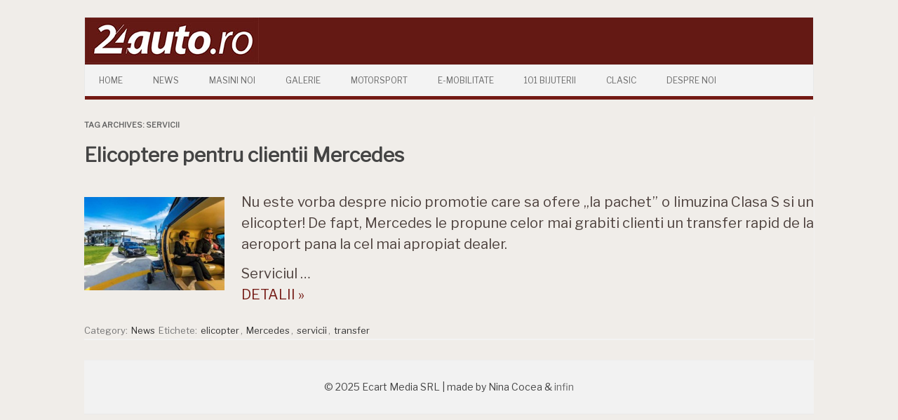

--- FILE ---
content_type: text/css
request_url: https://24auto.ro/wp-content/themes/iconic-one-child/style.css?ver=1.4.9.1459939113
body_size: 9805
content:
/*
Theme Name: Iconic One Child
Theme URI: http://themonic.com/iconic-one/
Template: iconic-one
Author: Harald Singer
Author URI: http://themonic.com
Description: Iconic One is a premium quality theme with pixel perfect typography and responsiveness and is built for speed with pagespeed score of 95+, Iconic One implements proper SEO so that your content will rank high and is compatible with AIOSEO and Yoast SEO, It makes proper use of Live customizer that allows you to setup the theme in minutes, you can easily upload the logo, modify the background color, footer text, social media urls without touching any line of code. It utilizes latest HTML 5, CSS3 and wordpress native functions for creating the awesomeness that looks good on every browser. Support is free, access the support here http://themonic.com/support/, Report issues and feedback at http://themonic.com/feedback/.
Tags: Blue,White,Black,one-column,two-columns,right-sidebar,custom-background,fluid-layout,responsive-layout,custom-menu,full-width-template,post-formats,rtl-language-support,theme-options,custom-colors
Version: 1.4.9.1459939113
Updated: 2016-04-06 10:38:33

*/
@import url('../iconic-one/style.css');

html, body {
	/* font-family: 'Helvetica', sans-serif; */
    /*font-family: 'Open Sans, Helvetica Neue', sans-serif;*/
	font-family: 'Libre Franklin', sans-serif;

}

.stylish-text {
	/*font-family: "PT Serif", serif;
	font-weight: 400;
	font-style: normal;*/
}

.entry-content p, .entry-summary p, .comment-content p, .mu_register p {    
    font-size: 110%;
}

h1, h2 {
	font-weight: bold !important;
}

h2 {
    font-size: 1.8em;
    padding: 15px 0px 15px 0px;
}

.current_page_item > a, .themonic-nav .current_page_ancestor > a, .current_page_item > a:hover, .themonic-nav .current_page_ancestor > a:hover, 
.themonic-nav .current-menu-item > a, .themonic-nav .current-menu-ancestor > a, .themonic-nav .current_page_item > a, .themonic-nav .current_page_ancestor > a {
    background: none repeat scroll 0 0 #741a14 !important;
}


.themonic-nav ul.nav-menu, .themonic-nav div.nav-menu > ul {
    /*background: none repeat scroll 0 0 #F3F3F3;*/
    border-bottom: 5px solid #741a14 !important;
    /*border-top: 1px solid #ededed;*/
}

#searchsubmit {
    background: #741a14 !important;
}

.themonic-logo { padding: 0 !important; margin: 0 !important; width: 100%; }
.logo-ad { margin-top: 3px; }
.site-header { background-color: #641914; }

.list-ad {
	border-bottom: 2px double #F3F3F3;
	margin-bottom: 28px;
	padding-bottom: 24px;
}


.archive-header, .page-header {
    margin-bottom: 0 !important;
    padding-bottom: 0 !important;
    border-bottom: 0 none !important;
}

.divider { margin-bottom: 20px; clear: both; }

.site-content article {
	word-wrap: normal;
	-webkit-hyphens: none;
	-moz-hyphens: none;
	hyphens: none;
	padding-bottom: 0 !important;
}

.entry-content p, .entry-summary p, .comment-content p, .mu_register p {
    text-align: justify;
}

.read-more { display: block !important; }

.sd-social-icon .sd-content ul li a.sd-button:before {
    font-size: 2.6em;
}

.halfdiv { width:48%; float: right; }

.gallery-item a, .gallery-caption {
    width: 100% !important;
}

#gallery-1 img {
    border: 0 none !important;
}
.gallery .gallery-icon img {
    height: auto;
    max-width: auto !important;
    padding: 0 !important;
    width: 100% !important;
}

/* RELATED POSTS */
.crp_related {
	clear: both;
	margin: 10px 0;
}
.crp_related h3 {
	margin: 0 !important;
}
.crp_related ul {
	list-style: none;
	float: left;
	margin: 0 !important;
	padding: 0 !important;
}
.crp_related li, .crp_related a {
	float: left;
	overflow: hidden;
	/*text-align: center;*/
}
.crp_related li {
	margin: 10px 0 !important;
	padding: 0;
	width: 300px;
	float: left;
}
    .crp_related li:nth-child(odd) { clear: left; }
    .crp_related li:nth-child(even) { margin-left: 55px !important; clear: right; }

.crp_related li:hover {
	/*background: #eee;
	border-color: #bbb;*/
}
.crp_related a {
	-webkit-box-shadow: none !important;
	-moz-box-shadow: none !important;
	box-shadow: none !important;
	text-decoration: none !important;
}
.crp_related a:hover {
	text-decoration: none;
}
.crp_related .crp_title {
	padding: 3px;
	font-size: .9em;
	text-align: left;
}
.crp_related li:hover .crp_title {
	/*background: rgb(0.2, 0.2, 0.2);
	background: rgba(0, 0, 0, 0.8);*/
}
.crp_related li {
	vertical-align: bottom;
}
.crp_clear {
	clear: both;
}
.crp_title:visited {
	/*color: #fff !important;*/
}

/* END RELATED POSTS */


@media screen and (max-width: 1024px) {
    .top-header-ad, .logo-ad, .list-ad { display: none !important; }
    .sq-list-ad { float: none !important; }
    
    .halfdiv { width: 100%; float: none; margin-left: 0 !important; }
    .halfdiv h2 { text-align: left; }
    .crp_related li:nth-child(even) { margin-left: 0 !important; }
}

/*@media screen and (max-width: 768px) {
	body  {
		display: table;
	}
	
	.excerpt-thumb img {
		width: 100% !important;
		clear: both;
	}
	
	.top-header-ad
	/*.top-header-ad img *
	    { width: 100% !important; display: none;}
	.logo-ad { float: none !important; clear: left; display: none; }
}*/
		
		body, #page {
			background-color: #F0EDE9 !important;	
		}
		.wrapper {
			border: none !important;
		}
		.site-content 
		{
			margin:0px !important; 
			width:100% !important;
			padding: 0px !important;
			
			color: #4d413d;
			font-size: 20px;
			/*margin-top: 8px;*/
			/*margin-bottom:12px;*/
			/* line-height: 18px !important; */
			line-height: 1.5 !important;
		}
		
		.firstpost a:hover {
			text-decoration: none;
		}
		
		.ninasidebar {
			width:330px;
			min-width:350px; 
			border:0px solid green;
			padding:10px
		}
        
        .singlemarginleft{
            width:125px;
    
        }

		.postbox {
			width: 330px;
			/*background-color:#E4DACC;*/
			/*border:1px solid #ECE9E5; */
            background-color: white;
			line-height:16px; 
			margin-bottom:20px;
		}

		.postboxinline {
			width: 330px;
			/*background-color:#E4DACC;*/
			/*border:1px solid #ECE9E5; */
			/* background-color: red; */
			line-height:16px;
			margin-bottom:20px;
		}
		
		.postbox a {
			color: #4d413d;
			text-decoration: none;
		}

		.ninatitle {
			font-size:28px;
			line-height:1.2;
			color: #4d413d;
		}

		.site-content p {
			color: #4d413d;
			font-size: 20px;
			margin-top: 8px;
			margin-bottom:12px;
			/* line-height: 18px !important; */
			line-height: 1.5 !important;
            
		}
        
        .sidebar{
            color: #4d413d;
            font-size: 16px !important;
            margin-top: 8px;
            margin-bottom:12px;
            /* line-height: 18px !important; */
            line-height: 1.5 !important;
    
        }
		.site-content a {
			color:#741a14;
			/*font-weight:bold;*/
		}

		.widget p, .widget-area{
			padding:0px !important;
			background: none !important;
		}

		.widget-title {
			font-weight:bold !important;
            font-size: 16px !important;
		}

		.flashcontainer {
			/* background-color:yellow; */
			margin-top:15px;
			max-height: 363px;
			overflow-y: auto;
			overflow-x: hidden;
			font-size:15px;
			padding:2px 2px 0px 2px;
            /*border-bottom: 1px solid black;*/
		}

		.widget a {
			font-size:15px !important;
		}

		.narrowscroll::-webkit-scrollbar-track
		{
			-webkit-box-shadow: none;
			xbackground-color: #FFFFFF;
		}

		.narrowscroll::-webkit-scrollbar
		{
			width: 8px;
			xbackground-color: #FFFFFF;
		}

		.narrowscroll::-webkit-scrollbar-thumb
		{
			background-color: #D0D0D0;
			border: 2px solid #D0D0D0;
		}

		.smallad {
			width:200px;
			border:1px solid orange;
		}

		.inlinead {
			width:280px;
		}

		.heateor_sss_sharing_container {
			display: inline-block !important;
			/* margin-bottom: 40px; */
		}

		.singlemarginleft {
			margin-left:40px;
		}

		footer[role="contentinfo"] a {
			margin: 0px !important;
		}

		.tos-caption {
			display:none;
		}

		.tos-desktop .tos-wrapper.tos-fixed {
			background-color: rgba(0,0,0,0.9);
		}
		
		.wp-caption .wp-caption-text, .gallery-caption, .entry-caption {
			font-style: normal;
			font-size: 14px;
			text-align:center;
			font-weight:bold;
			line-height: 1.4;
			color: #666666;
		}
		
		.sharedaddy {
				display:none;
		}
		
		.flashcontainer p {
			font-size:18px;
		}

@media only screen and (max-width: 1040px)
		{
			.postbox {
				width: 45%;
				border:0px solid magenta !important;
			}
		}

				
		@media only screen and (max-width: 727px) 
		{
			.postbox {
				width: 100% !important;
				border:0px solid blue !important;
                padding-left: 10px !important;
                padding-right: 10px !important;
                background-clip: content-box;
                /* background-color: white; */
			}

			.postboxinline {
				/* width: 100% !important; */
				border:0px solid blue !important;
				/* padding-left: 10px !important; */
				/* padding-right: 10px !important; */
				background-clip: content-box;
				/* background-color: white; */
			}

			.inlinead {
				width:auto;
			}
			
			.firstpost {
                    padding-left: 10px !important;
                    padding-right: 10px !important;
                    background-clip: content-box;
            }
			
			.ninasidebar {
				width:100%;
			}
			
			.socialright {
				margin-top:0px !important;
			}

			.socialleft {
				margin-top:30px !important;
			}

			.site-content {
				padding:20px !important;
				width: auto !important;
                font-family: 'Libre Franklin', sans-serif;
                font-size: 20px !important;
				line-height:1 !important;
			}

			.smallpost {
				display: none;
			}

			.smallad {
				min-width:300px;
			}

			.singlemarginleft {
				margin-left:0px;
			}
				
		}
                    		

















